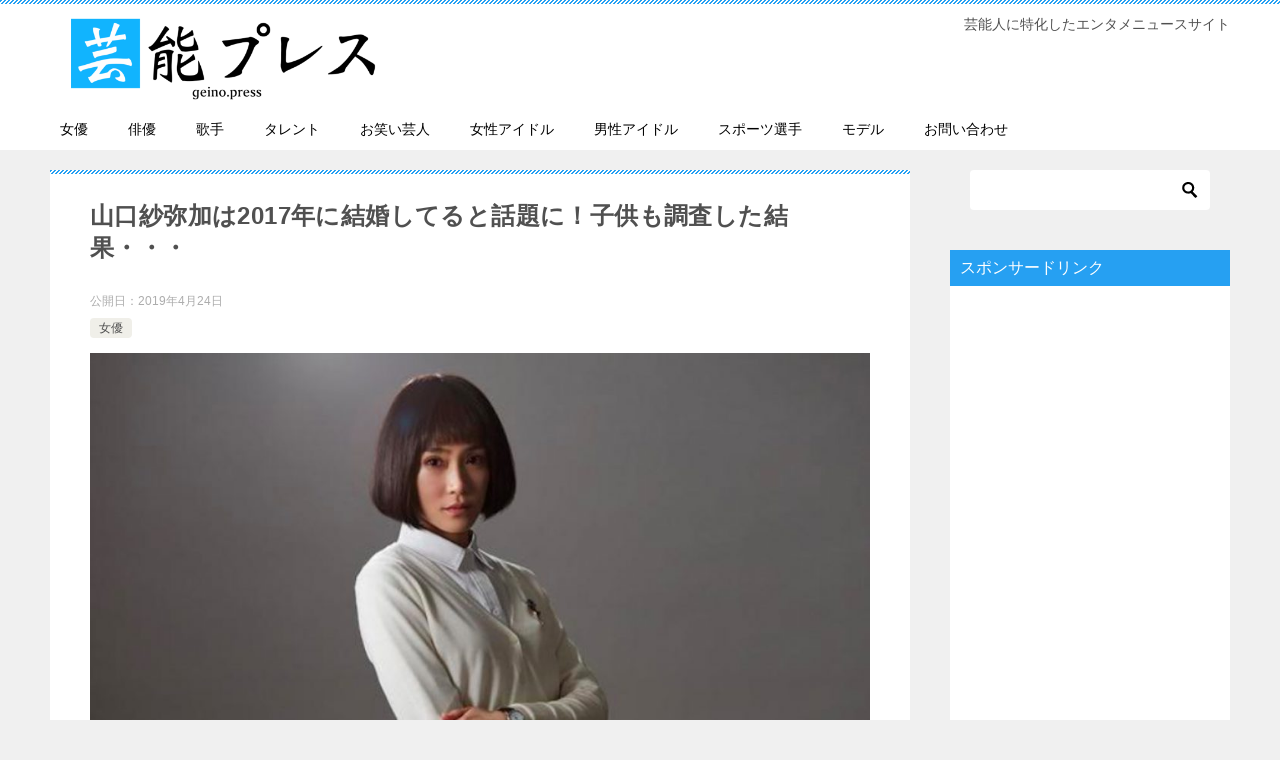

--- FILE ---
content_type: text/html; charset=UTF-8
request_url: https://geino.press/yamaguchisayaka-kekkon-2017/
body_size: 66965
content:
<!doctype html>
<html lang="ja" class="col2">
<head>
	<meta charset="UTF-8">
	<meta name="viewport" content="width=device-width, initial-scale=1">
	<link rel="profile" href="http://gmpg.org/xfn/11">

	<title>山口紗弥加は2017年に結婚してると話題に！子供も調査した結果・・・ ｜ 芸能プレス</title>
<style type="text/css">.color01{color: #ffffff;}.color02{color: #26a0f2;}.color03{color: #b4e5f3;}.color04{color: #dff3f9;}.color05{color: #e8f7fa;}.color06{color: #d1eff0;}.color07{color: #26a0f2;}q{background: #d1eff0;}table:not(.review-table) thead th{border-color: #26a0f2;background-color: #26a0f2;}a:hover,a:active,a:focus{color: #ffffff;}.keni-header_wrap{background-image: linear-gradient(-45deg,#fff 25%,#26a0f2 25%, #26a0f2 50%,#fff 50%, #fff 75%,#26a0f2 75%, #26a0f2);}.keni-header_cont .header-mail .btn_header{color: #ffffff;}.site-title > a span{color: #ffffff;}.keni-breadcrumb-list li a:hover,.keni-breadcrumb-list li a:active,.keni-breadcrumb-list li a:focus{color: #ffffff;}.keni-section h1:not(.title_no-style){background-image: linear-gradient(-45deg,#fff 25%,#26a0f2 25%, #26a0f2 50%,#fff 50%, #fff 75%,#26a0f2 75%, #26a0f2);}.archive_title{background-image: linear-gradient(-45deg,#fff 25%,#26a0f2 25%, #26a0f2 50%,#fff 50%, #fff 75%,#26a0f2 75%, #26a0f2);} h2:not(.title_no-style){background: #26a0f2;}.profile-box-title {background: #26a0f2;}.keni-related-title {background: #26a0f2;}.comments-area h2 {background: #26a0f2;}h3:not(.title_no-style){border-top-color: #26a0f2;border-bottom-color: #26a0f2;color: #ffffff;}h4:not(.title_no-style){border-bottom-color: #26a0f2;color: #ffffff;}h5:not(.title_no-style){color: #ffffff;}.keni-section h1 a:hover,.keni-section h1 a:active,.keni-section h1 a:focus,.keni-section h3 a:hover,.keni-section h3 a:active,.keni-section h3 a:focus,.keni-section h4 a:hover,.keni-section h4 a:active,.keni-section h4 a:focus,.keni-section h5 a:hover,.keni-section h5 a:active,.keni-section h5 a:focus,.keni-section h6 a:hover,.keni-section h6 a:active,.keni-section h6 a:focus{color: #ffffff;}.keni-section .sub-section_title {background: #26a0f2;}.btn_style01{border-color: #ffffff;color: #ffffff;}.btn_style02{border-color: #ffffff;color: #ffffff;}.btn_style03{background: #26a0f2;}.entry-list .entry_title a:hover,.entry-list .entry_title a:active,.entry-list .entry_title a:focus{color: #ffffff;}.ently_read-more .btn{border-color: #ffffff;color: #ffffff;}.profile-box{background-color: #e8f7fa;}.advance-billing-box_next-title{color: #b4e5f3;}.step-chart li:nth-child(2){background-color: #dff3f9;}.step-chart_style01 li:nth-child(2)::after,.step-chart_style02 li:nth-child(2)::after{border-top-color: #dff3f9;}.step-chart li:nth-child(3){background-color: #b4e5f3;}.step-chart_style01 li:nth-child(3)::after,.step-chart_style02 li:nth-child(3)::after{border-top-color: #b4e5f3;}.step-chart li:nth-child(4){background-color: #26a0f2;}.step-chart_style01 li:nth-child(4)::after,.step-chart_style02 li:nth-child(4)::after{border-top-color: #26a0f2;}.toc-area_inner .toc-area_list > li::before{background: #26a0f2;}.toc_title{color: #ffffff;}.list_style02 li::before{background: #26a0f2;}.dl_style02 dt{background: #26a0f2;}.dl_style02 dd{background: #dff3f9;}.accordion-list dt{background: #26a0f2;}.ranking-list .review_desc_title{color: #ffffff;}.review_desc{background-color: #e8f7fa;}.item-box .item-box_title{color: #ffffff;}.item-box02{background-image: linear-gradient(-45deg,#fff 25%,#26a0f2 25%, #26a0f2 50%,#fff 50%, #fff 75%,#26a0f2 75%, #26a0f2);}.item-box02 .item-box_inner{background-color: #e8f7fa;}.item-box02 .item-box_title{background-color: #26a0f2;}.item-box03 .item-box_title{background-color: #26a0f2;}.box_style01{background-image: linear-gradient(-45deg,#fff 25%,#26a0f2 25%, #26a0f2 50%,#fff 50%, #fff 75%,#26a0f2 75%, #26a0f2);}.box_style01 .box_inner{background-color: #e8f7fa;}.box_style03{background: #e8f7fa;}.box_style06{background-color: #e8f7fa;}.cast-box{background-image: linear-gradient(-45deg,#fff 25%,#26a0f2 25%, #26a0f2 50%,#fff 50%, #fff 75%,#26a0f2 75%, #26a0f2);}.cast-box .cast_name,.cast-box_sub .cast_name{color: #ffffff;}.widget .cast-box_sub .cast-box_sub_title{background-image: linear-gradient(-45deg,#26a0f2 25%, #26a0f2 50%,#fff 50%, #fff 75%,#26a0f2 75%, #26a0f2);}.voice_styl02{background-color: #e8f7fa;}.voice_styl03{background-image: linear-gradient(-45deg,#fff 25%,#e8f7fa 25%, #e8f7fa 50%,#fff 50%, #fff 75%,#e8f7fa 75%, #e8f7fa);}.voice-box .voice_title{color: #ffffff;}.chat_style02 .bubble{background-color: #26a0f2;}.chat_style02 .bubble .bubble_in{border-color: #26a0f2;}.related-entry-list.related-entry_title a:hover,.related-entry-list .related-entry_title a:active,.related-entry-list .related-entry_title a:focus{color: #ffffff;}.interval01 span{background-color: #26a0f2;}.interval02 span{background-color: #26a0f2;}.page-nav .current,.page-nav li a:hover,.page-nav li a:active,.page-nav li a:focus{background: #26a0f2;}.page-nav-bf .page-nav_next:hover,.page-nav-bf .page-nav_next:active,.page-nav-bf .page-nav_next:focus,.page-nav-bf .page-nav_prev:hover,.page-nav-bf .page-nav_prev:active,.page-nav-bf .page-nav_prev:focus{color: #ffffff;}.commentary-box .commentary-box_title{color: #26a0f2;}.calendar tfoot td a:hover,.calendar tfoot td a:active,.calendar tfoot td a:focus{color: #ffffff;}.form-mailmaga .form-mailmaga_title{color: #26a0f2;}.form-login .form-login_title{color: #26a0f2;}.form-login-item .form-login_title{color: #26a0f2;}.contact-box{background-image: linear-gradient(-45deg,#fff 25%, #26a0f2 25%, #26a0f2 50%,#fff 50%, #fff 75%,#26a0f2 75%, #26a0f2);}.contact-box_inner{background-color: #e8f7fa;}.contact-box .contact-box-title{background-color: #26a0f2;}.contact-box_tel{color: #ffffff;}.widget_recent_entries .keni-section ul li a:hover,.widget_recent_entries .keni-section ul li a:active,.widget_recent_entries .keni-section ul li a:focus,.widget_archive .keni-section > ul li a:hover,.widget_archive .keni-section > ul li a:active,.widget_archive .keni-section > ul li a:focus,.widget_categories .keni-section > ul li a:hover,.widget_categories .keni-section > ul li a:active,.widget_categories .keni-section > ul li a:focus{color: #ffffff;}.tagcloud a::before{color: #ffffff;}.widget_recent_entries_img .list_widget_recent_entries_img .widget_recent_entries_img_entry_title a:hover,.widget_recent_entries_img .list_widget_recent_entries_img .widget_recent_entries_img_entry_title a:active,.widget_recent_entries_img .list_widget_recent_entries_img .widget_recent_entries_img_entry_title a:focus{color: #ffffff;}.keni-link-card_title a:hover,.keni-link-card_title a:active,.keni-link-card_title a:focus{color: #ffffff;}@media (min-width : 768px){.keni-gnav_inner li a:hover,.keni-gnav_inner li a:active,.keni-gnav_inner li a:focus{border-bottom-color: #26a0f2;}.step-chart_style02 li:nth-child(2)::after{border-left-color: #dff3f9;}.step-chart_style02 li:nth-child(3)::after{border-left-color: #b4e5f3;}.step-chart_style02 li:nth-child(4)::after{border-left-color: #26a0f2;}.col1 .contact-box_tel{color: #ffffff;}.step-chart_style02 li:nth-child(1)::after,.step-chart_style02 li:nth-child(2)::after,.step-chart_style02 li:nth-child(3)::after,.step-chart_style02 li:nth-child(4)::after{border-top-color: transparent;}}@media (min-width : 920px){.contact-box_tel{color: #ffffff;}}</style><link rel='dns-prefetch' href='//s0.wp.com' />
<link rel='dns-prefetch' href='//s.w.org' />
<link rel="alternate" type="application/rss+xml" title="芸能プレス &raquo; フィード" href="https://geino.press/feed/" />
<link rel="alternate" type="application/rss+xml" title="芸能プレス &raquo; コメントフィード" href="https://geino.press/comments/feed/" />
<link rel="alternate" type="application/rss+xml" title="芸能プレス &raquo; 山口紗弥加は2017年に結婚してると話題に！子供も調査した結果・・・ のコメントのフィード" href="https://geino.press/yamaguchisayaka-kekkon-2017/feed/" />
		<script type="text/javascript">
			window._wpemojiSettings = {"baseUrl":"https:\/\/s.w.org\/images\/core\/emoji\/11.2.0\/72x72\/","ext":".png","svgUrl":"https:\/\/s.w.org\/images\/core\/emoji\/11.2.0\/svg\/","svgExt":".svg","source":{"concatemoji":"https:\/\/geino.press\/wp-includes\/js\/wp-emoji-release.min.js?ver=5.1.21"}};
			!function(e,a,t){var n,r,o,i=a.createElement("canvas"),p=i.getContext&&i.getContext("2d");function s(e,t){var a=String.fromCharCode;p.clearRect(0,0,i.width,i.height),p.fillText(a.apply(this,e),0,0);e=i.toDataURL();return p.clearRect(0,0,i.width,i.height),p.fillText(a.apply(this,t),0,0),e===i.toDataURL()}function c(e){var t=a.createElement("script");t.src=e,t.defer=t.type="text/javascript",a.getElementsByTagName("head")[0].appendChild(t)}for(o=Array("flag","emoji"),t.supports={everything:!0,everythingExceptFlag:!0},r=0;r<o.length;r++)t.supports[o[r]]=function(e){if(!p||!p.fillText)return!1;switch(p.textBaseline="top",p.font="600 32px Arial",e){case"flag":return s([55356,56826,55356,56819],[55356,56826,8203,55356,56819])?!1:!s([55356,57332,56128,56423,56128,56418,56128,56421,56128,56430,56128,56423,56128,56447],[55356,57332,8203,56128,56423,8203,56128,56418,8203,56128,56421,8203,56128,56430,8203,56128,56423,8203,56128,56447]);case"emoji":return!s([55358,56760,9792,65039],[55358,56760,8203,9792,65039])}return!1}(o[r]),t.supports.everything=t.supports.everything&&t.supports[o[r]],"flag"!==o[r]&&(t.supports.everythingExceptFlag=t.supports.everythingExceptFlag&&t.supports[o[r]]);t.supports.everythingExceptFlag=t.supports.everythingExceptFlag&&!t.supports.flag,t.DOMReady=!1,t.readyCallback=function(){t.DOMReady=!0},t.supports.everything||(n=function(){t.readyCallback()},a.addEventListener?(a.addEventListener("DOMContentLoaded",n,!1),e.addEventListener("load",n,!1)):(e.attachEvent("onload",n),a.attachEvent("onreadystatechange",function(){"complete"===a.readyState&&t.readyCallback()})),(n=t.source||{}).concatemoji?c(n.concatemoji):n.wpemoji&&n.twemoji&&(c(n.twemoji),c(n.wpemoji)))}(window,document,window._wpemojiSettings);
		</script>
		<style type="text/css">
img.wp-smiley,
img.emoji {
	display: inline !important;
	border: none !important;
	box-shadow: none !important;
	height: 1em !important;
	width: 1em !important;
	margin: 0 .07em !important;
	vertical-align: -0.1em !important;
	background: none !important;
	padding: 0 !important;
}
</style>
	<link rel='stylesheet' id='wp-block-library-css'  href='https://geino.press/wp-includes/css/dist/block-library/style.min.css?ver=5.1.21' type='text/css' media='all' />
<link rel='stylesheet' id='contact-form-7-css'  href='https://geino.press/wp-content/plugins/contact-form-7/includes/css/styles.css?ver=5.0.3' type='text/css' media='all' />
<link rel='stylesheet' id='toc-screen-css'  href='https://geino.press/wp-content/plugins/table-of-contents-plus/screen.min.css?ver=1509' type='text/css' media='all' />
<link rel='stylesheet' id='dashicons-css'  href='https://geino.press/wp-includes/css/dashicons.min.css?ver=5.1.21' type='text/css' media='all' />
<link rel='stylesheet' id='keni-style-css'  href='https://geino.press/wp-content/themes/keni80_wp_standard_all_201902241234/style.css?ver=5.1.21' type='text/css' media='all' />
<link rel='stylesheet' id='keni_base-css'  href='https://geino.press/wp-content/themes/keni80_wp_standard_all_201902241234/base.css?ver=5.1.21' type='text/css' media='all' />
<link rel='stylesheet' id='keni-advanced-css'  href='https://geino.press/wp-content/themes/keni80_wp_standard_all_201902241234/advanced.css?ver=5.1.21' type='text/css' media='all' />
<link rel='stylesheet' id='jetpack-widget-social-icons-styles-css'  href='https://geino.press/wp-content/plugins/jetpack/modules/widgets/social-icons/social-icons.css?ver=20170506' type='text/css' media='all' />
<link rel='stylesheet' id='jetpack_css-css'  href='https://geino.press/wp-content/plugins/jetpack/css/jetpack.css?ver=6.4.6' type='text/css' media='all' />
<link rel="canonical" href="https://geino.press/yamaguchisayaka-kekkon-2017/" />
<link rel='https://api.w.org/' href='https://geino.press/wp-json/' />
<link rel="EditURI" type="application/rsd+xml" title="RSD" href="https://geino.press/xmlrpc.php?rsd" />
<link rel='shortlink' href='https://wp.me/pabZY3-t1' />
<link rel="alternate" type="application/json+oembed" href="https://geino.press/wp-json/oembed/1.0/embed?url=https%3A%2F%2Fgeino.press%2Fyamaguchisayaka-kekkon-2017%2F" />
<link rel="alternate" type="text/xml+oembed" href="https://geino.press/wp-json/oembed/1.0/embed?url=https%3A%2F%2Fgeino.press%2Fyamaguchisayaka-kekkon-2017%2F&#038;format=xml" />

<link rel='dns-prefetch' href='//v0.wordpress.com'/>
<style type='text/css'>img#wpstats{display:none}</style><meta name="description" content="女優の山口紗弥加が、2017年に結婚しているのではないかと噂されています！さらに、彼女の子供についても調査してみた結果・・・">

<!--OGP-->
<meta property="og:type" content="article" />
<meta property="og:url" content="https://geino.press/yamaguchisayaka-kekkon-2017/" />
        <meta property="og:title" content="山口紗弥加は2017年に結婚してると話題に！子供も調査した結果・・・"/>
        <meta property="og:description" content="女優の山口紗弥加が、2017年に結婚しているのではないかと噂されています！さらに、彼女の子供についても調査してみた結果・・・">
        <meta property="og:site_name" content="芸能プレス">
        <meta property="og:image" content="https://geino.press/wp-content/uploads/2019/04/sayaka.jpg">
        <meta property="og:locale" content="ja_JP">
		        <!--OGP-->
		
<!-- Jetpack Open Graph Tags -->
<meta property="og:type" content="article" />
<meta property="og:title" content="山口紗弥加は2017年に結婚してると話題に！子供も調査した結果・・・" />
<meta property="og:url" content="https://geino.press/yamaguchisayaka-kekkon-2017/" />
<meta property="og:description" content="女優の山口紗弥加が、2017年に結婚しているのではないかと噂されています！さらに、彼女の子供についても調査してみた結果・・・" />
<meta property="article:published_time" content="2019-04-24T01:35:23+00:00" />
<meta property="article:modified_time" content="2019-04-24T01:35:23+00:00" />
<meta property="og:site_name" content="芸能プレス" />
<meta property="og:image" content="https://geino.press/wp-content/uploads/2019/04/sayaka.jpg" />
<meta property="og:image:width" content="1200" />
<meta property="og:image:height" content="683" />
<meta property="og:locale" content="ja_JP" />
<meta name="twitter:text:title" content="山口紗弥加は2017年に結婚してると話題に！子供も調査した結果・・・" />
<meta name="twitter:image" content="https://geino.press/wp-content/uploads/2019/04/sayaka.jpg?w=640" />
<meta name="twitter:card" content="summary_large_image" />

<!-- End Jetpack Open Graph Tags -->
<link rel="icon" href="https://geino.press/wp-content/uploads/2018/08/cropped-geiicon-32x32.png" sizes="32x32" />
<link rel="icon" href="https://geino.press/wp-content/uploads/2018/08/cropped-geiicon-192x192.png" sizes="192x192" />
<link rel="apple-touch-icon-precomposed" href="https://geino.press/wp-content/uploads/2018/08/cropped-geiicon-180x180.png" />
<meta name="msapplication-TileImage" content="https://geino.press/wp-content/uploads/2018/08/cropped-geiicon-270x270.png" />
<meta name="google-site-verification" content="LS4PuGDhZTV55_E41dt5LJBPwJapccxFXPgGLMOAabM" />



<!-- Global site tag (gtag.js) - Google Analytics -->
<script async src="https://www.googletagmanager.com/gtag/js?id=UA-56998847-44"></script>
<script>
  window.dataLayer = window.dataLayer || [];
  function gtag(){dataLayer.push(arguments);}
  gtag('js', new Date());

  gtag('config', 'UA-56998847-44');
</script></head>

<body class="post-template-default single single-post postid-1799 single-format-standard wp-custom-logo"><!--ページの属性-->

<div id="top" class="keni-container">

<!--▼▼ ヘッダー ▼▼-->
<div class="keni-header_wrap">
	<div class="keni-header_outer">
		
		<header class="keni-header keni-header_col1">
			<div class="keni-header_inner">

							<p class="site-title"><a href="https://geino.press/" rel="home"><img src="https://geino.press/wp-content/uploads/2019/02/geinopresslogo.png" alt="芸能プレス"></a></p>
			
			<div class="keni-header_cont">
			<p class="site-description">芸能人に特化したエンタメニュースサイト</p>			</div>

			</div><!--keni-header_inner-->
		</header><!--keni-header-->	</div><!--keni-header_outer-->
</div><!--keni-header_wrap-->
<!--▲▲ ヘッダー ▲▲-->

<div id="click-space"></div>

<!--▼▼ グローバルナビ ▼▼-->
<div class="keni-gnav_wrap">
	<div class="keni-gnav_outer">
		<nav class="keni-gnav">
			<div class="keni-gnav_inner">

				<ul id="menu" class="keni-gnav_cont">
				<li id="menu-item-942" class="menu-item menu-item-type-taxonomy menu-item-object-category current-post-ancestor current-menu-parent current-post-parent menu-item-942"><a href="https://geino.press/category/zyoyuu/">女優</a></li>
<li id="menu-item-943" class="menu-item menu-item-type-taxonomy menu-item-object-category menu-item-943"><a href="https://geino.press/category/haiyuu/">俳優</a></li>
<li id="menu-item-944" class="menu-item menu-item-type-taxonomy menu-item-object-category menu-item-944"><a href="https://geino.press/category/kasyu/">歌手</a></li>
<li id="menu-item-945" class="menu-item menu-item-type-taxonomy menu-item-object-category menu-item-945"><a href="https://geino.press/category/talent/">タレント</a></li>
<li id="menu-item-946" class="menu-item menu-item-type-taxonomy menu-item-object-category menu-item-946"><a href="https://geino.press/category/%e3%81%8a%e7%ac%91%e3%81%84%e8%8a%b8%e4%ba%ba/">お笑い芸人</a></li>
<li id="menu-item-947" class="menu-item menu-item-type-taxonomy menu-item-object-category menu-item-947"><a href="https://geino.press/category/zyosei-idol/">女性アイドル</a></li>
<li id="menu-item-949" class="menu-item menu-item-type-taxonomy menu-item-object-category menu-item-949"><a href="https://geino.press/category/dansei-idol/">男性アイドル</a></li>
<li id="menu-item-948" class="menu-item menu-item-type-taxonomy menu-item-object-category menu-item-948"><a href="https://geino.press/category/%e3%82%b9%e3%83%9d%e3%83%bc%e3%83%84%e9%81%b8%e6%89%8b/">スポーツ選手</a></li>
<li id="menu-item-950" class="menu-item menu-item-type-taxonomy menu-item-object-category menu-item-950"><a href="https://geino.press/category/model/">モデル</a></li>
<li id="menu-item-1635" class="menu-item menu-item-type-post_type menu-item-object-page menu-item-1635"><a href="https://geino.press/contact/">お問い合わせ</a></li>
				<li class="menu-search"><div class="search-box">
	<form role="search" method="get" id="searchform" class="searchform" action="https://geino.press/">
		<input type="text" value="" name="s"><button class="btn-search"><img src="https://geino.press/wp-content/themes/keni80_wp_standard_all_201902241234/images/icon/search_black.svg" width="18" height="18"></button>
	</form>
</div></li>
				</ul>
			</div>
			<div class="keni-gnav_btn_wrap">
				<div class="keni-gnav_btn"><span class="keni-gnav_btn_icon-open"></span></div>
			</div>
		</nav>
	</div>
</div>



<div class="keni-main_wrap">
	<div class="keni-main_outer">

		<!--▼▼ メインコンテンツ ▼▼-->
		<main id="main" class="keni-main">
			<div class="keni-main_inner">

				<aside class="free-area free-area_before-title">
									</aside><!-- #secondary -->

		<article class="post-1799 post type-post status-publish format-standard has-post-thumbnail category-zyoyuu tag-656 tag-179 tag-655 tag-305 keni-section" itemscope itemtype="http://schema.org/Article">
<meta itemscope itemprop="mainEntityOfPage"  itemType="https://schema.org/WebPage" itemid="https://geino.press/yamaguchisayaka-kekkon-2017/" />

<div class="keni-section_wrap article_wrap">
	<div class="keni-section">

		<header class="article-header">
			<h1 class="entry_title" itemprop="headline">山口紗弥加は2017年に結婚してると話題に！子供も調査した結果・・・</h1>
				<div class="entry_status">
		<ul class="entry_date">
				<li class="entry_date_item">公開日：<time itemprop="datePublished" datetime="2019年4月24日">2019年4月24日</time></li>	</ul>
		<ul class="entry_category">
		<li class="entry_category_item zyoyuu"><a href="https://geino.press/category/zyoyuu/">女優</a></li>	</ul>
</div>							<div class="article-visual" itemprop="image" itemscope itemtype="https://schema.org/ImageObject">
				<img src="https://geino.press/wp-content/uploads/2019/04/sayaka-1024x583.jpg" alt="山口紗弥加は2017年に結婚してると話題に！子供も調査した結果・・・" />
				<meta itemprop="url" content="https://geino.press/wp-content/uploads/2019/04/sayaka-1024x583.jpg">
				<meta itemprop="width" content="1024">
				<meta itemprop="height" content="583">
			</div>
			
			
						<aside class="sns-btn_wrap">
    <div class="sns-btn_tw" data-url="https://geino.press/yamaguchisayaka-kekkon-2017/" data-title="山口紗弥加は2017年に結婚してると話題に！子供も調査した結果・・・"></div>
    <div class="sns-btn_fb" data-url="https://geino.press/yamaguchisayaka-kekkon-2017/" data-title="山口紗弥加は2017年に結婚してると話題に！子供も調査した結果・・・"></div>
    <div class="sns-btn_hatena" data-url="https://geino.press/yamaguchisayaka-kekkon-2017/" data-title="山口紗弥加は2017年に結婚してると話題に！子供も調査した結果・・・"></div>
    <div class="sns-btn_gplus" data-url="https://geino.press/yamaguchisayaka-kekkon-2017/" data-title="山口紗弥加は2017年に結婚してると話題に！子供も調査した結果・・・"></div>
</aside>						
			
			<script async src="https://pagead2.googlesyndication.com/pagead/js/adsbygoogle.js"></script>
<!-- geipreres2 -->
<ins class="adsbygoogle"
     style="display:block"
     data-ad-client="ca-pub-7510683172781493"
     data-ad-slot="6573551635"
     data-ad-format="auto"
     data-full-width-responsive="true"></ins>
<script>
     (adsbygoogle = window.adsbygoogle || []).push({});
</script>
			
			
		</header><!-- .article-header -->

		<div class="article-body" itemprop="articleBody">
		
			
			<p><div class="box_style box_style_blue"><div class="box_inner"><div class="box_style_title"><span class="box_style_title_inner">結論</span></div><p>山口紗弥加さんが多数のドラマに出て注目されるようになり、結婚について調べる人が多かったようですが、結婚は今の所しておらず、そのために子供もいないと考えて良いでしょう。</p></div></div><br />
皆さん、女優として活動している山口紗弥加さんはご存知ですか？</p>
<p>一時は芸能界での方向性に悩んでいたこともあったのですが、今では人気女優として活動している人です。</p>
<p>今回は、そんな彼女の<strong><span style="color: #0000ff;">結婚や子供に関する噂</span></strong>ついてご紹介します。</p>
<h2>プロフィール</h2>
<p>【生年月日】1980年2月14日(39歳)<br />
【出身】福岡県<br />
【職業】女優<br />
【所属事務所】FLaMme</p>
<p><iframe width="560" height="315" src="https://www.youtube.com/embed/CdvW8IMFlA4" frameborder="0" allow="accelerometer; autoplay; encrypted-media; gyroscope; picture-in-picture" allowfullscreen="allowfullscreen"></iframe></p>
<p>11歳のときに見ていたテレビドラマ、『東京ラブストーリー』に出演していた鈴木保奈美さんに憧れて女優を目指すようになりました。</p>
<p>そして3年後、<strong><span style="color: #ff0000;">日清「どん兵衛」のテレビCM</span></strong>に出演したり、フジテレビ系テレビドラマ<strong><span style="color: #ff0000;">『若者のすべて』</span></strong>でドラマデビューを果たしたりなどしました。</p>
<p>その後はバラエティ番組などにも出演し、1998年には歌手デビューも果たしています。一時は自身の活動の関方向性に悩み、体調を崩している時期もあったそうです。</p>
<p>しかし、現在は1年で数本のテレビドラマに出演。</p>
<p>映画にも出演するなど、日々多忙な生活を送られています。</p>
<p>2019年はすでに5本のドラマ出演と1本の映画出演が決まっているほど、世間からの注目度が上がっていることがわかりますね。</p>
<h2>2017年に結婚？</h2>
<p>バリバリ仕事をこなすキャリアウーマンの役を演じることが多い彼女ですが、ネット上では<strong><span style="color: #ff0000;">2017年に結婚したという噂</span></strong>が出回っています。</p>
<p>彼女のように注目される女優であれば、結婚についてメディアを通じて報告しそうですが、実際はどうなのでしょうか？</p>
<p>彼女が結婚していることを前提に話を進めると、誰が旦那さんなのか気になるところですよね。</p>
<p>過去にスクープされたことのある相手が、旦那さんだったりするのでしょうか？</p>
<p>過去には2001年に、<strong><span style="color: #ff0000;">KinKi Kidsの堂本剛さんと朝帰り</span></strong>をしているところをスクープされたことがあります。</p>
<p>しかし結局、実際に2人が<strong><span style="color: #0000ff;">交際している事実は明かされず</span></strong>に終わりました。</p>
<p>実は、この2人は<strong><span style="color: #ff0000;">堀越学園時代からの同級生</span></strong>ということもあって、両者が芸能界で活動していることを考えると<strong><span style="color: #0000ff;">仲の良い友人</span></strong>だと考えられます。</p>
<p>そのため、2人が交際していたことはもちろん。夫婦関係であるということはほぼ100%ありえないでしょう。</p>
<p>そもそも、山口紗弥加さんほどの有名人が本人の口から結婚について明かしていないのに、ネット上で彼女の結婚について出回るというのも不自然な話です。</p>
<p>この噂の真相は、どうやら<strong><span style="color: #ff0000;">デマ情報</span></strong>だったようです。</p>
<p>ですがそうなると、なぜそのようなデマが流れるようになったのでしょうか？</p>
<p>これは彼女の年齢と美しい容姿から、「結婚していてもおかしくない！」という意味で、結婚の噂話が2017年頃からたくさん出回ったそうです。</p>
<p>特に2017年頃は、彼女がテレビドラマや映画に数多く出演していたこともあって、たくさんの人に注目されている時期でした。</p>
<p>彼女の美しい姿を目の当たりにして、<strong><span style="color: #0000ff;">ネットで結婚の有無について調べる人が多かったのかもしれませんね。</span></strong></p>
<p>過去にスクープされたのも、堀越学園時代の同級生だった堂本さんです。</p>
<p>その後は交際関係を匂わすスキャンダルが報じられることはなく、彼女の恋愛に関してはその多くが謎に包まれています。</p>
<p>彼女の結婚や交際情報については、今後も注目したいところですね。</p>
<h2>子供は！？</h2>
<p>ネット上では彼女の結婚の話だけではなく、子供に関する噂も出回っていました。</p>
<p>しかし前述でも紹介した通り、<strong><span style="color: #ff0000;">結婚していないとなると彼女に子供が存在する可能性は限りなく低い</span></strong>でしょう。</p>
<p>ネット上では、彼女の結婚話がたくさん出回っていたので、それと並行して子供についても多くの人々が調べた影響で噂が出回るようになったようです。</p>
<p>確かに、彼女のように美しい人であれば、結婚していても不思議ではありません。</p>
<p>ちなみに彼女は、先ほどご紹介した堂本剛さんとのスクープが報じられて以降、<strong><span style="color: #0000ff;">男性とのスキャンダルはほぼ出ていません。</span></strong></p>
<p>このことから、<strong><span style="color: #ff0000;">「堂本さんのことを引きずっている」「まだ堂本さんと交際している？」</span></strong>といった声も上がっています。</p>
<p>堂本さん側の恋愛事情について調べてみると、様々な噂こそ流れているものの、実際にスキャンダルが報じられたのは<strong><span style="color: #0000ff;">2001年の山口さんとの朝帰りスクープだけ</span></strong>です。</p>
<p>それ以降は特に目立ったスキャンダルもないようです。</p>
<p>となると、実は現在も<strong><span style="color: #ff0000;">パパラッチにバレないように交際している可能性</span></strong>はあるかもしれませんね。</p>
<blockquote class="twitter-tweet" data-lang="ja">
<p lang="ja" dir="ltr">『ラジエーションハウス』第2話いかがでしたでしょうか？</p>
<p>来週はたまきがメインの回になります！</p>
<p>是非、ご期待下さい！！<a href="https://twitter.com/hashtag/%E5%B1%B1%E5%8F%A3%E7%B4%97%E5%BC%A5%E5%8A%A0?src=hash&amp;ref_src=twsrc%5Etfw">#山口紗弥加</a> <a href="https://twitter.com/hashtag/%E3%83%A9%E3%82%B8%E3%82%A8%E3%83%BC%E3%82%B7%E3%83%A7%E3%83%B3%E3%83%8F%E3%82%A6%E3%82%B9?src=hash&amp;ref_src=twsrc%5Etfw">#ラジエーションハウス</a> <a href="https://twitter.com/hashtag/%E3%83%A9%E3%82%B8%E3%83%8F?src=hash&amp;ref_src=twsrc%5Etfw">#ラジハ</a> <a href="https://twitter.com/hashtag/%E6%9C%889?src=hash&amp;ref_src=twsrc%5Etfw">#月9</a> <a href="https://twitter.com/hashtag/%E3%83%95%E3%82%B8%E3%83%86%E3%83%AC%E3%83%93?src=hash&amp;ref_src=twsrc%5Etfw">#フジテレビ</a> <a href="https://twitter.com/hashtag/%E5%B1%B1%E5%8F%A3%E7%B4%97%E5%BC%A5%E5%8A%A0%E7%9B%97%E6%92%AE%E6%97%A5%E8%A8%98?src=hash&amp;ref_src=twsrc%5Etfw">#山口紗弥加盗撮日記</a> <a href="https://t.co/RQs7AJ1eyA">pic.twitter.com/RQs7AJ1eyA</a></p>
<p>&mdash; 山口紗弥加 staff (@sayaka_flamme) <a href="https://twitter.com/sayaka_flamme/status/1118149393041903617?ref_src=twsrc%5Etfw">2019年4月16日</a></p></blockquote>
<p><script async src="https://platform.twitter.com/widgets.js" charset="utf-8"></script></p>
<p>どちらにしても、今後発表されるであろう彼女の結婚情報や交際情報について注目したいところです。</p>
<p>もちろん、そのときには子供の情報や妊娠について本人の口から明かされるでしょう。</p>
<p>日々お忙しくされていると思いますが、今後も彼女が女優として活躍する姿を応援していきたいと思います。</p>


		</div><!-- .article-body -->
		
		
		<script async src="//pagead2.googlesyndication.com/pagead/js/adsbygoogle.js"></script>
<ins class="adsbygoogle"
     style="display:block"
     data-ad-format="autorelaxed"
     data-ad-client="ca-pub-7510683172781493"
     data-ad-slot="2488252148"></ins>
<script>
     (adsbygoogle = window.adsbygoogle || []).push({});
</script>

		
		
		<ins id="zucks-widget-parent_cfdcb11143"></ins>
<script type="text/javascript">
  (window.gZgokZoeQueue = (window.gZgokZoeQueue || [])).push({ frameId: "_cfdcb11143" });
  (window.gZgokZoeWidgetQueue = (window.gZgokZoeWidgetQueue || [])).push({frameId: "_cfdcb11143", parent: "#zucks-widget-parent_cfdcb11143" });
</script>
<script src="https://j.zoe.zucks.net/zoe.min.js" defer></script>
		
	<ins id="zucks-widget-parent_29eaa25159"></ins>
<script type="text/javascript">
  (window.gZgokZoeWidgetQueue = (window.gZgokZoeWidgetQueue || [])).push({frameId: "_29eaa25159", parent: "#zucks-widget-parent_29eaa25159" });
</script>
<script src="https://j.zoe.zucks.net/zoe.min.js" defer></script>	
		
		
		
	        <div class="post-tag">
			<dl>
				<dt>タグ</dt>
				<dd>
					<ul>
								            <li >
			                <a href="https://geino.press/tag/2017/"  rel="tag">2017</a>
			            </li>
									            <li >
			                <a href="https://geino.press/tag/%e5%ad%90%e4%be%9b/"  rel="tag">子供</a>
			            </li>
									            <li >
			                <a href="https://geino.press/tag/%e5%b1%b1%e5%8f%a3%e7%b4%97%e5%bc%a5%e5%8a%a0/"  rel="tag">山口紗弥加</a>
			            </li>
									            <li >
			                <a href="https://geino.press/tag/%e7%b5%90%e5%a9%9a/"  rel="tag">結婚</a>
			            </li>
						        			</ul>
				</dd>
			</dl>
		</div>
	    </div><!-- .keni-section -->
</div><!-- .keni-section_wrap -->


<div class="behind-article-area">

<div class="keni-section_wrap keni-section_wrap_style02">
	<div class="keni-section">
<aside class="sns-btn_wrap">
    <div class="sns-btn_tw" data-url="https://geino.press/yamaguchisayaka-kekkon-2017/" data-title="山口紗弥加は2017年に結婚してると話題に！子供も調査した結果・・・"></div>
    <div class="sns-btn_fb" data-url="https://geino.press/yamaguchisayaka-kekkon-2017/" data-title="山口紗弥加は2017年に結婚してると話題に！子供も調査した結果・・・"></div>
    <div class="sns-btn_hatena" data-url="https://geino.press/yamaguchisayaka-kekkon-2017/" data-title="山口紗弥加は2017年に結婚してると話題に！子供も調査した結果・・・"></div>
    <div class="sns-btn_gplus" data-url="https://geino.press/yamaguchisayaka-kekkon-2017/" data-title="山口紗弥加は2017年に結婚してると話題に！子供も調査した結果・・・"></div>
</aside>

		<div class="keni-related-area keni-section_wrap keni-section_wrap_style02">
			<section class="keni-section">

			<h2 class="keni-related-title">関連記事</h2>

			<ul class="related-entry-list related-entry-list_style01">
			<li class="related-entry-list_item"><figure class="related-entry_thumb"><a href="https://geino.press/arakiyuuko-koufukunokagaku-hitei/" title="新木優子が幸福の科学の信者であることを否定？両親がヤバい！？"><img src="https://geino.press/wp-content/uploads/2019/02/araki.jpg" class="relation-image" width="150"></a></figure><p class="related-entry_title"><a href="https://geino.press/arakiyuuko-koufukunokagaku-hitei/" title="新木優子が幸福の科学の信者であることを否定？両親がヤバい！？">新木優子が幸福の科学の信者であることを否定？両親がヤバい！？</a></p></li><li class="related-entry-list_item"><figure class="related-entry_thumb"><a href="https://geino.press/seinonana-ikutatouma-itsukara/" title="清野菜名と生田斗真はいつから交際していた！？結婚を発表！"><img src="https://geino.press/wp-content/uploads/2020/06/seino.jpg" class="relation-image" width="150"></a></figure><p class="related-entry_title"><a href="https://geino.press/seinonana-ikutatouma-itsukara/" title="清野菜名と生田斗真はいつから交際していた！？結婚を発表！">清野菜名と生田斗真はいつから交際していた！？結婚を発表！</a></p></li><li class="related-entry-list_item"><figure class="related-entry_thumb"><a href="https://geino.press/yoshine-kyouko-episode/" title="芳根京子のギランバレー症候群との闘いエピソード！難病を乗り越え、朝ドラ女優になるまでの軌跡・・・"><img src="https://geino.press/wp-content/uploads/2021/10/yosine.jpg" class="relation-image" width="150"></a></figure><p class="related-entry_title"><a href="https://geino.press/yoshine-kyouko-episode/" title="芳根京子のギランバレー症候群との闘いエピソード！難病を乗り越え、朝ドラ女優になるまでの軌跡・・・">芳根京子のギランバレー症候群との闘いエピソード！難病を乗り越え、朝ドラ女優になるまでの軌跡・・・</a></p></li><li class="related-entry-list_item"><figure class="related-entry_thumb"><a href="https://geino.press/hondatsubasa-game-episode/" title="本田翼、ゲーム好きガチっぷりが分かる変態的エピソード！彼氏はついていけるのか…？"><img src="https://geino.press/wp-content/uploads/2021/07/bassa.jpeg" class="relation-image" width="150"></a></figure><p class="related-entry_title"><a href="https://geino.press/hondatsubasa-game-episode/" title="本田翼、ゲーム好きガチっぷりが分かる変態的エピソード！彼氏はついていけるのか…？">本田翼、ゲーム好きガチっぷりが分かる変態的エピソード！彼氏はついていけるのか…？</a></p></li><li class="related-entry-list_item"><figure class="related-entry_thumb"><a href="https://geino.press/takanashirin-makino-kekkon/" title="高梨臨と結婚相手の槙野智章がチュー！？結婚式の予定は・・・"><img src="https://geino.press/wp-content/uploads/2018/10/takanasi.jpg" class="relation-image" width="150"></a></figure><p class="related-entry_title"><a href="https://geino.press/takanashirin-makino-kekkon/" title="高梨臨と結婚相手の槙野智章がチュー！？結婚式の予定は・・・">高梨臨と結婚相手の槙野智章がチュー！？結婚式の予定は・・・</a></p></li><li class="related-entry-list_item"><figure class="related-entry_thumb"><a href="https://geino.press/nounenrena-kieta-riyuu/" title="能年玲奈が消えた理由がヤバすぎる！事務所レプロとの確執の真相がこちら・・・"><img src="https://geino.press/wp-content/uploads/2023/01/non.jpg" class="relation-image" width="150"></a></figure><p class="related-entry_title"><a href="https://geino.press/nounenrena-kieta-riyuu/" title="能年玲奈が消えた理由がヤバすぎる！事務所レプロとの確執の真相がこちら・・・">能年玲奈が消えた理由がヤバすぎる！事務所レプロとの確執の真相がこちら・・・</a></p></li>
			</ul>


			</section><!--keni-section-->
		</div>		
	<nav class="navigation post-navigation" role="navigation">
		<h2 class="screen-reader-text">投稿ナビゲーション</h2>
		<div class="nav-links"><div class="nav-previous"><a href="https://geino.press/horichiemi-byouin-doko/">堀ちえみが通う病院がどこなのかを調査！誤診疑惑も浮上・・・</a></div><div class="nav-next"><a href="https://geino.press/ootakeshinobu-musuko-nichika/">大竹しのぶの息子、二千翔の職業と本当の父親がこちら・・・</a></div></div>
	</nav>
	</div>
</div>
</div><!-- .behind-article-area -->

</article><!-- #post-## -->



<div class="keni-section_wrap keni-section_wrap_style02">
	<section id="comments" class="comments-area keni-section">


	<div id="respond" class="comment-respond">
		<h2 id="reply-title" class="comment-reply-title">コメントを残す <small><a rel="nofollow" id="cancel-comment-reply-link" href="/yamaguchisayaka-kekkon-2017/#respond" style="display:none;">コメントをキャンセル</a></small></h2>			<form action="https://geino.press/wp-comments-post.php" method="post" id="commentform" class="comment-form" novalidate>
				<div class="comment-form-author"><p class="comment-form_item_title"><label for="author"><small>名前</small></label></p><p class="comment-form_item_input"><input id="author" class="w60" name="author" type="text" value="" size="30"  /></p></div>
<div class="comment-form-email comment-form-mail"><p class="comment-form_item_title"><label for="email"><small>メール（公開されません）</small></label></p><p class="comment-form_item_input"><input id="email" class="w60" name="email" type="email" value="" size="30"  /></p></div>
<div class="comment-form-url"><p class="comment-form_item_title"><label for="url"><small>サイト</small></label></p><p class="comment-form_item_input"><input id="url" class="w60" name="url" type="url" value="" size="30" /></p></div>
<p class="comment-form-comment comment-form_item_title"><label for="comment"><small>コメント</small></label></p><p class="comment-form_item_textarea"><textarea id="comment" name="comment" class="w100" cols="45" rows="8" maxlength="65525" aria-required="true" required="required"></textarea></p><div class="form-submit al-c m20-t"><p><input name="submit" type="submit" id="submit" class="submit btn btn-form01 dir-arw_r btn_style03" value="コメントを送信" /> <input type='hidden' name='comment_post_ID' value='1799' id='comment_post_ID' />
<input type='hidden' name='comment_parent' id='comment_parent' value='0' />
</p></div>			</form>
			</div><!-- #respond -->
		
</section>
</div>
				<aside class="free-area free-area_after-cont">
									</aside><!-- #secondary -->

			</div><!-- .keni-main_inner -->
		</main><!-- .keni-main -->


<aside id="secondary" class="keni-sub">
	<div id="search-2" class="keni-section_wrap widget widget_search"><section class="keni-section"><div class="search-box">
	<form role="search" method="get" id="searchform" class="searchform" action="https://geino.press/">
		<input type="text" value="" name="s"><button class="btn-search"><img src="https://geino.press/wp-content/themes/keni80_wp_standard_all_201902241234/images/icon/search_black.svg" width="18" height="18"></button>
	</form>
</div></section></div><div id="text-2" class="keni-section_wrap widget widget_text"><section class="keni-section"><h3 class="sub-section_title">スポンサードリンク</h3>			<div class="textwidget"><p><script async src="//pagead2.googlesyndication.com/pagead/js/adsbygoogle.js"></script><br />
<!-- geinorec1 --><br />
<ins class="adsbygoogle"
     style="display:block"
     data-ad-client="ca-pub-7510683172781493"
     data-ad-slot="9760846000"
     data-ad-format="auto"
     data-full-width-responsive="true"></ins><br />
<script>
(adsbygoogle = window.adsbygoogle || []).push({});
</script></p>
</div>
		</section></div><div id="archives-2" class="keni-section_wrap widget widget_archive"><section class="keni-section"><h3 class="sub-section_title">アーカイブ</h3>		<ul>
				<li><a href='https://geino.press/2023/07/'>2023年7月</a></li>
	<li><a href='https://geino.press/2023/06/'>2023年6月</a></li>
	<li><a href='https://geino.press/2023/05/'>2023年5月</a></li>
	<li><a href='https://geino.press/2023/04/'>2023年4月</a></li>
	<li><a href='https://geino.press/2023/03/'>2023年3月</a></li>
	<li><a href='https://geino.press/2023/02/'>2023年2月</a></li>
	<li><a href='https://geino.press/2023/01/'>2023年1月</a></li>
	<li><a href='https://geino.press/2022/12/'>2022年12月</a></li>
	<li><a href='https://geino.press/2022/11/'>2022年11月</a></li>
	<li><a href='https://geino.press/2022/10/'>2022年10月</a></li>
	<li><a href='https://geino.press/2022/09/'>2022年9月</a></li>
	<li><a href='https://geino.press/2022/08/'>2022年8月</a></li>
	<li><a href='https://geino.press/2022/07/'>2022年7月</a></li>
	<li><a href='https://geino.press/2022/06/'>2022年6月</a></li>
	<li><a href='https://geino.press/2022/05/'>2022年5月</a></li>
	<li><a href='https://geino.press/2022/04/'>2022年4月</a></li>
	<li><a href='https://geino.press/2021/11/'>2021年11月</a></li>
	<li><a href='https://geino.press/2021/10/'>2021年10月</a></li>
	<li><a href='https://geino.press/2021/09/'>2021年9月</a></li>
	<li><a href='https://geino.press/2021/08/'>2021年8月</a></li>
	<li><a href='https://geino.press/2021/07/'>2021年7月</a></li>
	<li><a href='https://geino.press/2021/06/'>2021年6月</a></li>
	<li><a href='https://geino.press/2020/06/'>2020年6月</a></li>
	<li><a href='https://geino.press/2020/05/'>2020年5月</a></li>
	<li><a href='https://geino.press/2020/04/'>2020年4月</a></li>
	<li><a href='https://geino.press/2020/03/'>2020年3月</a></li>
	<li><a href='https://geino.press/2020/02/'>2020年2月</a></li>
	<li><a href='https://geino.press/2020/01/'>2020年1月</a></li>
	<li><a href='https://geino.press/2019/12/'>2019年12月</a></li>
	<li><a href='https://geino.press/2019/11/'>2019年11月</a></li>
	<li><a href='https://geino.press/2019/10/'>2019年10月</a></li>
	<li><a href='https://geino.press/2019/09/'>2019年9月</a></li>
	<li><a href='https://geino.press/2019/08/'>2019年8月</a></li>
	<li><a href='https://geino.press/2019/07/'>2019年7月</a></li>
	<li><a href='https://geino.press/2019/06/'>2019年6月</a></li>
	<li><a href='https://geino.press/2019/05/'>2019年5月</a></li>
	<li><a href='https://geino.press/2019/04/'>2019年4月</a></li>
	<li><a href='https://geino.press/2019/03/'>2019年3月</a></li>
	<li><a href='https://geino.press/2019/02/'>2019年2月</a></li>
	<li><a href='https://geino.press/2019/01/'>2019年1月</a></li>
	<li><a href='https://geino.press/2018/12/'>2018年12月</a></li>
	<li><a href='https://geino.press/2018/11/'>2018年11月</a></li>
	<li><a href='https://geino.press/2018/10/'>2018年10月</a></li>
	<li><a href='https://geino.press/2018/09/'>2018年9月</a></li>
		</ul>
			</section></div><div id="categories-2" class="keni-section_wrap widget widget_categories"><section class="keni-section"><h3 class="sub-section_title">カテゴリー</h3>		<ul>
				<li class="cat-item cat-item-484"><a href="https://geino.press/category/%e3%82%a2%e3%83%8a%e3%82%a6%e3%83%b3%e3%82%b5%e3%83%bc/" >アナウンサー</a>
</li>
	<li class="cat-item cat-item-191"><a href="https://geino.press/category/%e3%81%8a%e7%ac%91%e3%81%84%e8%8a%b8%e4%ba%ba/" >お笑い芸人</a>
</li>
	<li class="cat-item cat-item-206"><a href="https://geino.press/category/%e3%82%b9%e3%83%9d%e3%83%bc%e3%83%84%e9%81%b8%e6%89%8b/" >スポーツ選手</a>
</li>
	<li class="cat-item cat-item-2075"><a href="https://geino.press/category/%e3%82%bb%e3%82%af%e3%82%b7%e3%83%bc%e7%94%b7%e5%84%aa/" >セクシー男優</a>
</li>
	<li class="cat-item cat-item-887"><a href="https://geino.press/category/%e3%81%9d%e3%81%ae%e4%bb%96/" >その他</a>
</li>
	<li class="cat-item cat-item-185"><a href="https://geino.press/category/talent/" >タレント</a>
</li>
	<li class="cat-item cat-item-1643"><a href="https://geino.press/category/%e3%83%80%e3%83%b3%e3%82%b5%e3%83%bc/" >ダンサー</a>
</li>
	<li class="cat-item cat-item-433"><a href="https://geino.press/category/%e3%83%8f%e3%83%aa%e3%82%a6%e3%83%83%e3%83%89%e4%bf%b3%e5%84%aa/" >ハリウッド俳優</a>
</li>
	<li class="cat-item cat-item-2076"><a href="https://geino.press/category/%e3%83%96%e3%83%ad%e3%82%ac%e3%83%bc/" >ブロガー</a>
</li>
	<li class="cat-item cat-item-197"><a href="https://geino.press/category/model/" >モデル</a>
</li>
	<li class="cat-item cat-item-1532"><a href="https://geino.press/category/youtuber/" >ユーチューバー</a>
</li>
	<li class="cat-item cat-item-800"><a href="https://geino.press/category/%e3%82%86%e3%82%8b%e3%82%ad%e3%83%a3%e3%83%a9/" >ゆるキャラ</a>
</li>
	<li class="cat-item cat-item-126"><a href="https://geino.press/category/haiyuu/" >俳優</a>
</li>
	<li class="cat-item cat-item-785"><a href="https://geino.press/category/%e5%a3%b0%e5%84%aa/" >声優</a>
</li>
	<li class="cat-item cat-item-121"><a href="https://geino.press/category/zyoyuu/" >女優</a>
</li>
	<li class="cat-item cat-item-150"><a href="https://geino.press/category/zyosei-idol/" >女性アイドル</a>
</li>
	<li class="cat-item cat-item-1665"><a href="https://geino.press/category/%e5%ae%9f%e6%a5%ad%e5%ae%b6/" >実業家</a>
</li>
	<li class="cat-item cat-item-1"><a href="https://geino.press/category/%e6%9c%aa%e5%88%86%e9%a1%9e/" >未分類</a>
</li>
	<li class="cat-item cat-item-156"><a href="https://geino.press/category/kasyu/" >歌手</a>
</li>
	<li class="cat-item cat-item-1543"><a href="https://geino.press/category/%e6%ad%8c%e8%88%9e%e4%bc%8e%e5%bd%b9%e8%80%85/" >歌舞伎役者</a>
</li>
	<li class="cat-item cat-item-1595"><a href="https://geino.press/category/%e6%bc%ab%e7%94%bb%e5%ae%b6/" >漫画家</a>
</li>
	<li class="cat-item cat-item-1410"><a href="https://geino.press/category/%e7%8a%af%e7%bd%aa%e8%80%85/" >犯罪者</a>
</li>
	<li class="cat-item cat-item-142"><a href="https://geino.press/category/dansei-idol/" >男性アイドル</a>
</li>
		</ul>
			</section></div><div id="keni_recent_post-2" class="keni-section_wrap widget widget_keni_recent_post"><section class="keni-section"><div class="widget_recent_entries_img"><h3 class="sub-section_title">最新記事</h3>
<ul class="list_widget_recent_entries_img"><li>
	        <figure class="widget_recent_entries_thumb">
	        <a href="https://geino.press/uchimurakohei-chiho-rikon/"><img src="https://geino.press/wp-content/uploads/2023/07/内村嫁-600x400.jpg" alt="内村航平と嫁(千穂)との離婚理由がヤバすぎると話題に！" width="150"></a>
	        </figure>
	        <p class="widget_recent_entries_img_entry_title"><a href="https://geino.press/uchimurakohei-chiho-rikon/">内村航平と嫁(千穂)との離婚理由がヤバすぎると話題に！</a></p>
	        </li>
	<li>
	        <figure class="widget_recent_entries_thumb">
	        <a href="https://geino.press/yoshiokahidetaka-uchidayuki-rikon/"><img src="https://geino.press/wp-content/uploads/2023/06/吉岡内田-600x400.jpg" alt="内田有紀と吉岡秀隆の本当の離婚理由がヤバすぎた…" width="150"></a>
	        </figure>
	        <p class="widget_recent_entries_img_entry_title"><a href="https://geino.press/yoshiokahidetaka-uchidayuki-rikon/">内田有紀と吉岡秀隆の本当の離婚理由がヤバすぎた…</a></p>
	        </li>
	<li>
	        <figure class="widget_recent_entries_thumb">
	        <a href="https://geino.press/gackt-iconiq-hakyoku/"><img src="https://geino.press/wp-content/uploads/2023/06/GACKT-ICONIQ-600x400.jpg" alt="GACKTとICONIQ(伊藤ゆみ)との破局を後悔？その理由がヤバすぎた…" width="150"></a>
	        </figure>
	        <p class="widget_recent_entries_img_entry_title"><a href="https://geino.press/gackt-iconiq-hakyoku/">GACKTとICONIQ(伊藤ゆみ)との破局を後悔？その理由がヤバすぎた…</a></p>
	        </li>
	<li>
	        <figure class="widget_recent_entries_thumb">
	        <a href="https://geino.press/yoon-sun-ha-kietariyuu/"><img src="https://geino.press/wp-content/uploads/2023/06/yunsona-600x400.jpg" alt="ユンソナが消えた理由がヤバすぎる！息子の暴行騒動、否定した結果・・・" width="150"></a>
	        </figure>
	        <p class="widget_recent_entries_img_entry_title"><a href="https://geino.press/yoon-sun-ha-kietariyuu/">ユンソナが消えた理由がヤバすぎる！息子の暴行騒動、否定した結果・・・</a></p>
	        </li>
	<li>
	        <figure class="widget_recent_entries_thumb">
	        <a href="https://geino.press/kitayamahiromitsu-uchidario-hakyoku/"><img src="https://geino.press/wp-content/uploads/2023/06/北山内田2-600x400.jpg" alt="北山宏光と内田理央、熱愛報道の真相や破局理由がヤバすぎると話題に！" width="150"></a>
	        </figure>
	        <p class="widget_recent_entries_img_entry_title"><a href="https://geino.press/kitayamahiromitsu-uchidario-hakyoku/">北山宏光と内田理央、熱愛報道の真相や破局理由がヤバすぎると話題に！</a></p>
	        </li>
	<li>
	        <figure class="widget_recent_entries_thumb">
	        <a href="https://geino.press/iijimanaoko-kieta-riyuu/"><img src="https://geino.press/wp-content/uploads/2023/06/iijima-600x400.jpg" alt="飯島直子が消えた理由がヤバすぎる！あるものにハマってしまった末路とは？" width="150"></a>
	        </figure>
	        <p class="widget_recent_entries_img_entry_title"><a href="https://geino.press/iijimanaoko-kieta-riyuu/">飯島直子が消えた理由がヤバすぎる！あるものにハマってしまった末路とは？</a></p>
	        </li>
	<li>
	        <figure class="widget_recent_entries_thumb">
	        <a href="https://geino.press/anelaaki-kieta-riyuu/"><img src="https://geino.press/wp-content/uploads/2023/06/anjera-600x400.jpeg" alt="アンジェラ・アキが消えた理由がヤバすぎる！本人が語った真相がこちら・・・" width="150"></a>
	        </figure>
	        <p class="widget_recent_entries_img_entry_title"><a href="https://geino.press/anelaaki-kieta-riyuu/">アンジェラ・アキが消えた理由がヤバすぎる！本人が語った真相がこちら・・・</a></p>
	        </li>
	<li>
	        <figure class="widget_recent_entries_thumb">
	        <a href="https://geino.press/buruzonchiemi-kieta-riyuu/"><img src="https://geino.press/wp-content/uploads/2023/06/tiemi-600x400.jpg" alt="ブルゾンちえみが消えた理由がヤバすぎる！事務所を退所した末路がこちら・・・" width="150"></a>
	        </figure>
	        <p class="widget_recent_entries_img_entry_title"><a href="https://geino.press/buruzonchiemi-kieta-riyuu/">ブルゾンちえみが消えた理由がヤバすぎる！事務所を退所した末路がこちら・・・</a></p>
	        </li>
	<li>
	        <figure class="widget_recent_entries_thumb">
	        <a href="https://geino.press/nakamurashido-takeuchiyuko-rikon/"><img src="https://geino.press/wp-content/uploads/2023/05/中村獅童竹内結子-600x400.jpg" alt="中村獅童と竹内結子の馴れ初めは？また、離婚理由がヤバすぎると話題に！" width="150"></a>
	        </figure>
	        <p class="widget_recent_entries_img_entry_title"><a href="https://geino.press/nakamurashido-takeuchiyuko-rikon/">中村獅童と竹内結子の馴れ初めは？また、離婚理由がヤバすぎると話題に！</a></p>
	        </li>
	<li>
	        <figure class="widget_recent_entries_thumb">
	        <a href="https://geino.press/kakizakimemi-hinatazaka46-sotsugyou/"><img src="https://geino.press/wp-content/uploads/2023/05/スクリーンショット-2023-05-31-11.12.21-600x400.png" alt="柿崎芽実が日向坂46を卒業した本当の理由がヤバすぎる！？「日向坂が本当に気に入らなかった」" width="150"></a>
	        </figure>
	        <p class="widget_recent_entries_img_entry_title"><a href="https://geino.press/kakizakimemi-hinatazaka46-sotsugyou/">柿崎芽実が日向坂46を卒業した本当の理由がヤバすぎる！？「日向坂が本当に気に入らなかった」</a></p>
	        </li>
	</ul>
</div></section></div></aside><!-- #secondary -->

	</div><!--keni-main_outer-->
</div><!--keni-main_wrap-->

<!--▼▼ パン屑リスト ▼▼-->
<div class="keni-breadcrumb-list_wrap">
	<div class="keni-breadcrumb-list_outer">
		<nav class="keni-breadcrumb-list">
			<ol class="keni-breadcrumb-list_inner" itemscope itemtype="http://schema.org/BreadcrumbList">
				<li itemprop="itemListElement" itemscope itemtype="http://schema.org/ListItem">
					<a itemprop="item" href="https://geino.press"><span itemprop="name">芸能プレス</span> TOP</a>
					<meta itemprop="position" content="1" />
				</li>
				<li itemprop="itemListElement" itemscope itemtype="http://schema.org/ListItem">
					<a itemprop="item" href="https://geino.press/category/zyoyuu/"><span itemprop="name">女優</span></a>
					<meta itemprop="position" content="2" />
				</li>
				<li>山口紗弥加は2017年に結婚してると話題に！子供も調査した結果・・・</li>
			</ol>
		</nav>
	</div><!--keni-breadcrumb-list_outer-->
</div><!--keni-breadcrumb-list_wrap-->
<!--▲▲ パン屑リスト ▲▲-->

<!--▼▼ footer ▼▼-->
<div class="keni-footer_wrap">
	<div class="keni-footer_outer">
		<footer class="keni-footer">

			<div class="keni-footer_inner">
				<div class="keni-footer-cont_wrap">
															
				</div><!--keni-section_wrap-->
			</div><!--keni-footer_inner-->
		</footer><!--keni-footer-->

		<div class="keni-copyright_wrap">
			<div class="keni-copyright">

				<small>&copy; 2026 芸能プレス</small>

			</div><!--keni-copyright_wrap-->
		</div><!--keni-copyright_wrap-->
	</div><!--keni-footer_outer-->
</div><!--keni-footer_wrap-->
<!--▲▲ footer ▲▲-->


</div><!--keni-container-->

<!--▼ページトップ-->
<p class="page-top"><a href="#top"></a></p>
<!--▲ページトップ-->

<script type='text/javascript' src='https://geino.press/wp-includes/js/jquery/jquery.js?ver=1.12.4'></script>
<script type='text/javascript' src='https://geino.press/wp-includes/js/jquery/jquery-migrate.min.js?ver=1.4.1'></script>
<script type='text/javascript'>
/* <![CDATA[ */
var wpcf7 = {"apiSettings":{"root":"https:\/\/geino.press\/wp-json\/contact-form-7\/v1","namespace":"contact-form-7\/v1"},"recaptcha":{"messages":{"empty":"\u3042\u306a\u305f\u304c\u30ed\u30dc\u30c3\u30c8\u3067\u306f\u306a\u3044\u3053\u3068\u3092\u8a3c\u660e\u3057\u3066\u304f\u3060\u3055\u3044\u3002"}}};
/* ]]> */
</script>
<script type='text/javascript' src='https://geino.press/wp-content/plugins/contact-form-7/includes/js/scripts.js?ver=5.0.3'></script>
<script type='text/javascript' src='https://s0.wp.com/wp-content/js/devicepx-jetpack.js?ver=202604'></script>
<script type='text/javascript'>
/* <![CDATA[ */
var tocplus = {"visibility_show":"show","visibility_hide":"hide","width":"Auto"};
/* ]]> */
</script>
<script type='text/javascript' src='https://geino.press/wp-content/plugins/table-of-contents-plus/front.min.js?ver=1509'></script>
<script type='text/javascript' src='https://geino.press/wp-content/themes/keni80_wp_standard_all_201902241234/js/navigation.js?ver=20151215'></script>
<script type='text/javascript' src='https://geino.press/wp-content/themes/keni80_wp_standard_all_201902241234/js/skip-link-focus-fix.js?ver=20151215'></script>
<script type='text/javascript' src='https://geino.press/wp-content/themes/keni80_wp_standard_all_201902241234/js/keni-toc.js?ver=5.1.21'></script>
<script type='text/javascript' src='https://geino.press/wp-content/themes/keni80_wp_standard_all_201902241234/js/utility.js?ver=5.1.21'></script>
<script type='text/javascript' src='https://geino.press/wp-content/themes/keni80_wp_standard_all_201902241234/js/insertstyle.js?ver=5.1.21'></script>
<script type='text/javascript' src='https://geino.press/wp-content/plugins/jetpack/_inc/build/widgets/milestone/milestone.min.js?ver=20160520'></script>
<script type='text/javascript'>
/* <![CDATA[ */
var q2w3_sidebar_options = [{"sidebar":"sidebar-1","margin_top":10,"margin_bottom":0,"stop_id":"","screen_max_width":0,"screen_max_height":0,"width_inherit":false,"refresh_interval":1500,"window_load_hook":false,"disable_mo_api":false,"widgets":["keni_recent_post-2"]}];
/* ]]> */
</script>
<script type='text/javascript' src='https://geino.press/wp-content/plugins/q2w3-fixed-widget/js/q2w3-fixed-widget.min.js?ver=5.1.4'></script>
<script type='text/javascript' src='https://geino.press/wp-includes/js/wp-embed.min.js?ver=5.1.21'></script>
<style type="text/css">.color01{color: #ffffff;}.color02{color: #26a0f2;}.color03{color: #b4e5f3;}.color04{color: #dff3f9;}.color05{color: #e8f7fa;}.color06{color: #d1eff0;}.color07{color: #26a0f2;}q{background: #d1eff0;}table:not(.review-table) thead th{border-color: #26a0f2;background-color: #26a0f2;}a:hover,a:active,a:focus{color: #ffffff;}.keni-header_wrap{background-image: linear-gradient(-45deg,#fff 25%,#26a0f2 25%, #26a0f2 50%,#fff 50%, #fff 75%,#26a0f2 75%, #26a0f2);}.keni-header_cont .header-mail .btn_header{color: #ffffff;}.site-title > a span{color: #ffffff;}.keni-breadcrumb-list li a:hover,.keni-breadcrumb-list li a:active,.keni-breadcrumb-list li a:focus{color: #ffffff;}.keni-section h1:not(.title_no-style){background-image: linear-gradient(-45deg,#fff 25%,#26a0f2 25%, #26a0f2 50%,#fff 50%, #fff 75%,#26a0f2 75%, #26a0f2);}.archive_title{background-image: linear-gradient(-45deg,#fff 25%,#26a0f2 25%, #26a0f2 50%,#fff 50%, #fff 75%,#26a0f2 75%, #26a0f2);} h2:not(.title_no-style){background: #26a0f2;}.profile-box-title {background: #26a0f2;}.keni-related-title {background: #26a0f2;}.comments-area h2 {background: #26a0f2;}h3:not(.title_no-style){border-top-color: #26a0f2;border-bottom-color: #26a0f2;color: #ffffff;}h4:not(.title_no-style){border-bottom-color: #26a0f2;color: #ffffff;}h5:not(.title_no-style){color: #ffffff;}.keni-section h1 a:hover,.keni-section h1 a:active,.keni-section h1 a:focus,.keni-section h3 a:hover,.keni-section h3 a:active,.keni-section h3 a:focus,.keni-section h4 a:hover,.keni-section h4 a:active,.keni-section h4 a:focus,.keni-section h5 a:hover,.keni-section h5 a:active,.keni-section h5 a:focus,.keni-section h6 a:hover,.keni-section h6 a:active,.keni-section h6 a:focus{color: #ffffff;}.keni-section .sub-section_title {background: #26a0f2;}.btn_style01{border-color: #ffffff;color: #ffffff;}.btn_style02{border-color: #ffffff;color: #ffffff;}.btn_style03{background: #26a0f2;}.entry-list .entry_title a:hover,.entry-list .entry_title a:active,.entry-list .entry_title a:focus{color: #ffffff;}.ently_read-more .btn{border-color: #ffffff;color: #ffffff;}.profile-box{background-color: #e8f7fa;}.advance-billing-box_next-title{color: #b4e5f3;}.step-chart li:nth-child(2){background-color: #dff3f9;}.step-chart_style01 li:nth-child(2)::after,.step-chart_style02 li:nth-child(2)::after{border-top-color: #dff3f9;}.step-chart li:nth-child(3){background-color: #b4e5f3;}.step-chart_style01 li:nth-child(3)::after,.step-chart_style02 li:nth-child(3)::after{border-top-color: #b4e5f3;}.step-chart li:nth-child(4){background-color: #26a0f2;}.step-chart_style01 li:nth-child(4)::after,.step-chart_style02 li:nth-child(4)::after{border-top-color: #26a0f2;}.toc-area_inner .toc-area_list > li::before{background: #26a0f2;}.toc_title{color: #ffffff;}.list_style02 li::before{background: #26a0f2;}.dl_style02 dt{background: #26a0f2;}.dl_style02 dd{background: #dff3f9;}.accordion-list dt{background: #26a0f2;}.ranking-list .review_desc_title{color: #ffffff;}.review_desc{background-color: #e8f7fa;}.item-box .item-box_title{color: #ffffff;}.item-box02{background-image: linear-gradient(-45deg,#fff 25%,#26a0f2 25%, #26a0f2 50%,#fff 50%, #fff 75%,#26a0f2 75%, #26a0f2);}.item-box02 .item-box_inner{background-color: #e8f7fa;}.item-box02 .item-box_title{background-color: #26a0f2;}.item-box03 .item-box_title{background-color: #26a0f2;}.box_style01{background-image: linear-gradient(-45deg,#fff 25%,#26a0f2 25%, #26a0f2 50%,#fff 50%, #fff 75%,#26a0f2 75%, #26a0f2);}.box_style01 .box_inner{background-color: #e8f7fa;}.box_style03{background: #e8f7fa;}.box_style06{background-color: #e8f7fa;}.cast-box{background-image: linear-gradient(-45deg,#fff 25%,#26a0f2 25%, #26a0f2 50%,#fff 50%, #fff 75%,#26a0f2 75%, #26a0f2);}.cast-box .cast_name,.cast-box_sub .cast_name{color: #ffffff;}.widget .cast-box_sub .cast-box_sub_title{background-image: linear-gradient(-45deg,#26a0f2 25%, #26a0f2 50%,#fff 50%, #fff 75%,#26a0f2 75%, #26a0f2);}.voice_styl02{background-color: #e8f7fa;}.voice_styl03{background-image: linear-gradient(-45deg,#fff 25%,#e8f7fa 25%, #e8f7fa 50%,#fff 50%, #fff 75%,#e8f7fa 75%, #e8f7fa);}.voice-box .voice_title{color: #ffffff;}.chat_style02 .bubble{background-color: #26a0f2;}.chat_style02 .bubble .bubble_in{border-color: #26a0f2;}.related-entry-list.related-entry_title a:hover,.related-entry-list .related-entry_title a:active,.related-entry-list .related-entry_title a:focus{color: #ffffff;}.interval01 span{background-color: #26a0f2;}.interval02 span{background-color: #26a0f2;}.page-nav .current,.page-nav li a:hover,.page-nav li a:active,.page-nav li a:focus{background: #26a0f2;}.page-nav-bf .page-nav_next:hover,.page-nav-bf .page-nav_next:active,.page-nav-bf .page-nav_next:focus,.page-nav-bf .page-nav_prev:hover,.page-nav-bf .page-nav_prev:active,.page-nav-bf .page-nav_prev:focus{color: #ffffff;}.commentary-box .commentary-box_title{color: #26a0f2;}.calendar tfoot td a:hover,.calendar tfoot td a:active,.calendar tfoot td a:focus{color: #ffffff;}.form-mailmaga .form-mailmaga_title{color: #26a0f2;}.form-login .form-login_title{color: #26a0f2;}.form-login-item .form-login_title{color: #26a0f2;}.contact-box{background-image: linear-gradient(-45deg,#fff 25%, #26a0f2 25%, #26a0f2 50%,#fff 50%, #fff 75%,#26a0f2 75%, #26a0f2);}.contact-box_inner{background-color: #e8f7fa;}.contact-box .contact-box-title{background-color: #26a0f2;}.contact-box_tel{color: #ffffff;}.widget_recent_entries .keni-section ul li a:hover,.widget_recent_entries .keni-section ul li a:active,.widget_recent_entries .keni-section ul li a:focus,.widget_archive .keni-section > ul li a:hover,.widget_archive .keni-section > ul li a:active,.widget_archive .keni-section > ul li a:focus,.widget_categories .keni-section > ul li a:hover,.widget_categories .keni-section > ul li a:active,.widget_categories .keni-section > ul li a:focus{color: #ffffff;}.tagcloud a::before{color: #ffffff;}.widget_recent_entries_img .list_widget_recent_entries_img .widget_recent_entries_img_entry_title a:hover,.widget_recent_entries_img .list_widget_recent_entries_img .widget_recent_entries_img_entry_title a:active,.widget_recent_entries_img .list_widget_recent_entries_img .widget_recent_entries_img_entry_title a:focus{color: #ffffff;}.keni-link-card_title a:hover,.keni-link-card_title a:active,.keni-link-card_title a:focus{color: #ffffff;}@media (min-width : 768px){.keni-gnav_inner li a:hover,.keni-gnav_inner li a:active,.keni-gnav_inner li a:focus{border-bottom-color: #26a0f2;}.step-chart_style02 li:nth-child(2)::after{border-left-color: #dff3f9;}.step-chart_style02 li:nth-child(3)::after{border-left-color: #b4e5f3;}.step-chart_style02 li:nth-child(4)::after{border-left-color: #26a0f2;}.col1 .contact-box_tel{color: #ffffff;}.step-chart_style02 li:nth-child(1)::after,.step-chart_style02 li:nth-child(2)::after,.step-chart_style02 li:nth-child(3)::after,.step-chart_style02 li:nth-child(4)::after{border-top-color: transparent;}}@media (min-width : 920px){.contact-box_tel{color: #ffffff;}}</style><!-- Cache created at 2026-01-20 08:54:06 JST 0.70 seconds SQL:108 -->	<div style="display:none">
	</div>
<script type='text/javascript' src='https://stats.wp.com/e-202604.js' async='async' defer='defer'></script>
<script type='text/javascript'>
	_stq = window._stq || [];
	_stq.push([ 'view', {v:'ext',j:'1:6.4.6',blog:'150623175',post:'1799',tz:'9',srv:'geino.press'} ]);
	_stq.push([ 'clickTrackerInit', '150623175', '1799' ]);
</script>

</body>
</html>


--- FILE ---
content_type: text/html; charset=utf-8
request_url: https://www.google.com/recaptcha/api2/aframe
body_size: 254
content:
<!DOCTYPE HTML><html><head><meta http-equiv="content-type" content="text/html; charset=UTF-8"></head><body><script nonce="nNmUcYnxIksoAiNI9p6svg">/** Anti-fraud and anti-abuse applications only. See google.com/recaptcha */ try{var clients={'sodar':'https://pagead2.googlesyndication.com/pagead/sodar?'};window.addEventListener("message",function(a){try{if(a.source===window.parent){var b=JSON.parse(a.data);var c=clients[b['id']];if(c){var d=document.createElement('img');d.src=c+b['params']+'&rc='+(localStorage.getItem("rc::a")?sessionStorage.getItem("rc::b"):"");window.document.body.appendChild(d);sessionStorage.setItem("rc::e",parseInt(sessionStorage.getItem("rc::e")||0)+1);localStorage.setItem("rc::h",'1768866851626');}}}catch(b){}});window.parent.postMessage("_grecaptcha_ready", "*");}catch(b){}</script></body></html>

--- FILE ---
content_type: application/javascript
request_url: https://geino.press/wp-content/themes/keni80_wp_standard_all_201902241234/js/utility.js?ver=5.1.21
body_size: 23321
content:
/*jslint browser: true*/
/*global $, jQuery, alert*/
jQuery.noConflict();

(function ($) {
	'use strict';

	var conf = {
			/**
			 * 初期設定
			*/
			
			/* スムーススクロールに関する設定 */
			smooth_scroll: {
				// TOPに戻るボタンの表示を表示するスクロール量
				top: 100
			},
			/* ブレークポイントに関する設定 */
			brakepoint: {
				// レスポンシブ時のブレークポイント（この値位以上の画面幅でPC表示になります）
				medium: 768
			},
			lp_header: {
				// LPの全画面表示の最大値です（これ以上の高さにしないという制限値）
				max_height: 1500
			},
			/* スライダーに関する設定 */
			slider: {
				// スライダー画像の停止時間
				time: 5000,
				// ブラウザのタブ移動などから戻ってきた際のスライダー再始動開始時間
				weight: 1000
			},
			/* SNSカウント数に関する設定 */
			sns: {
				// カウントの初期値
				count: 0
			}
		},
		
		/*
		 * 以下は本スクリプト内で使用する変数群になります。
		 */
	
		/* SPメニュー展開判定用変数 */
		sp_menu_lock = false,
		scroll_top,
	
		/* スクロール処理用のロック変数 */
		scroll_lock = false,
	
		/* ウィンドウスクロール時の処理用の変数 */
		topBtn,
		footerPanel,
		panelDiff,
		keniContainer,
	
		/* アンカーリンク用の変数 */
		anchor = localStorage.getItem('anchor'),
	
		/* SPのグローバルメニュー用処理の変数 */
		menu,
		body,
		menuBtn,
		clickSpace,
		menuWidth,
	
		/* PCのグローバルメニュー用処理の変数 */
		hoverIn,
		hoverOut,
	
		/* スクロールでヘッダーとフッターパネルを固定用の変数 */
		hdrTop,
		
		/* 目次の開閉用の変数 */
		tocList,
		
		/* SNSボタンの設置とカウント数の取得の変数 */
		pageurl,
		pagetitle,
		
		/* スライダー用の変数 */
		start,
		$pager      = $('.keni-slider-pager'),
		$slidesWrap = $('.keni-slider_outer'),
		$nav        = $('.keni-slider-nav'),
		$slides     = $('.keni-slider'),
		$slideImg   = $slides.find('img'),
		current     = 0,
		number      = $slideImg.length,
        windowWidth = $(window).outerWidth(),
        slider_lock = false,
        isPc = false;
	
	
	/**
	 * 画像にマウスカーソルが乗った際に、自動的に画像の置き換えをします。
	 * 画像の自動置き換えをするには、画像ファイルの末尾に「_off」「_on」を付けるてください。
	 * 例）
	 * ・image_off.jpg
	 * ・image_on.jpg
	 */
	
	/* ページ読み込み時に対象となる要素にクラスを振る処理です */
	$('img,input').each(function () {
		var src = $(this).attr('src');
		if (src) {
			if (src.match(/_off\./) || src.match(/_on\./)) {
				$(this).addClass('fn-over-img');
			}
		}
	});
	
	/* 対象となる要素にマウスカーソルが乗った際に画像を差し替える処理です */
	$('.fn-over-img').hover(function () {
		var src = $(this).attr('src');
		if (src.match(/_off\./)) {
			$(this).attr('src', src.replace('_off.', '_on.'));
		}
		if (src.match(/_on\./)) {
			$(this).attr('src', src.replace('_on.', '_off.'));
		}
	});
	

	/**
	 * ウィンドウスクロール時の処理です。
	 * スクロール量に応じて、ページ下部の「上へ戻る」ボタンやそれに相当するボタン類の表示非表示をコントロールします。
	 * a. PC
	 *    → ページ下部に「上へ戻る」ボタンを表示します
	 * b. スマートフォン
	 *    → ページ下部に「上へ戻る」や「お問い合わせ」など導線ボタン類を表示します
	 */

	topBtn        = $('.page-top');
	footerPanel   = $('.keni-footer-panel_wrap');
	panelDiff     = $('.keni-footer-panel_wrap').outerHeight();
	keniContainer = $('.keni-container');

	topBtn.hide();
	footerPanel.addClass('fn-footer-panel');

	$(window).scroll(function () {

		if (window.innerWidth < conf.brakepoint.medium) {

			topBtn.fadeOut();

			if (!keniContainer.hasClass('fn-keni-container')) {
				keniContainer.addClass('fn-keni-container');
				keniContainer.css('padding-bottom', panelDiff + 'px');
			}

			if ($(this).scrollTop() > conf.smooth_scroll.top) {
				if (!footerPanel.hasClass('is-active') && scroll_lock === false) {
					footerPanel.addClass('is-active');
				}
			} else {
				if (footerPanel.hasClass('is-active') && scroll_lock === false) {
					footerPanel.removeClass('is-active');
				}
			}
		} else {

			if (keniContainer.hasClass('fn-keni-container')) {
				keniContainer.removeClass('fn-keni-container');
				keniContainer.css('padding-bottom', '0');
			}

			if ($(this).scrollTop() > conf.smooth_scroll.top) {
				topBtn.fadeIn();
			} else {
				topBtn.fadeOut();
			}
		}
	});
	

	/**
	 * アンカーリンクをクリックした際の処理です。
	 * スムーズスクロールには2通りの動きが割り当てられています
	 * 1. ページ内移動
	 *    → 該当するIDの要素までスムーズスクロールします
	 * 2. 他ページへのアンカーリンク
	 *    → ページ遷移後に該当するIDの要素までスムーズスクロールします
	 */
	
	function hideFooterPanel() {
		if (footerPanel.hasClass('is-active')) {
			footerPanel.removeClass('is-active');
		}
	}
	
	/* アンカーへのスクロール（1および2で共通利用） */
	function scrollToAnchor(s) {
		var target = (s === "#" || s === "" ? 'html' : s),
			offsetTop,
			fltHdrHeight = $('.keni-header_wrap').height();
		
		offsetTop	 = $(target).offset().top;
		
		if (offsetTop <= conf.smooth_scroll.top) {
			hideFooterPanel();
		}

		var keniHeaderCont = 0;

		if($('.keni-header_cont').css('display') == 'block') {
			keniHeaderCont = $('.keni-header').innerHeight();
			if(typeof keniHeaderCont == 'undefined' || typeof keniHeaderCont == null) {
				keniHeaderCont = 0;
			}
		}

		if (window.innerWidth < conf.brakepoint.medium) {
			$('html,body').animate({ scrollTop: offsetTop - fltHdrHeight + keniHeaderCont }, 'slow', 'swing', function () {
				scroll_lock = false;
			});
		} else {
			$('html,body').animate({ scrollTop: offsetTop }, 'slow', 'swing', function () {
				scroll_lock = false;
			});
		}
		return false;
	}
	
	/* 1. ページ内移動でスクロールする処理です */
	// $('# a[href^="#"]').on('click', function () {
	// 	var href = $(this).attr('href');
	// 	scroll_lock = true;
	// 	scrollToAnchor(href);
	// 	return false;
	// });
	$('a').on('click', function () {
		var href = $(this).attr('href');
		if ( href.indexOf('#') > 0 ) {
            href = href.substr(href.indexOf('#'));
        }
		if( $(this).attr('href').substr(0,3) == 'tel' ) {
			return true;
		}
		scroll_lock = true;
		sp_menu_lock = false;
		$('.keni-gnav_inner').hide();
		$('#click-space').css('height','0');
		$('.keni-gnav_btn_icon-close').addClass('keni-gnav_btn_icon-open').removeClass('keni-gnav_btn_icon-close');
		$('.keni-header_wrap').addClass('fixed');
		$(body).css('overflow','scroll');
		scrollToAnchor(href);
		return false;
	});
	
	/* 2. 他ページへのアンカーリンクでスクロールする処理です 
	$('a').on('click', function () {
		
		var href = $(this).attr('href'),
			hash = null;
		if (href.match(/[\-\/._0-9a-zA-Z]+#[\-._0-9a-zA-Z]+/)) {
			hash = href.split('#');
			localStorage.setItem('anchor', '#' + hash[1]);
			location.href = hash[0];
			return false;
		}
	});*/
	
	/* ページ読み込み時に、動的に要素の高さが変わるLPヘッダーがない場合で、anchorに値がある場合アンカーへスクロールする */
	if (!$('.keni-lp .keni-header_wrap').length && anchor) {
		scrollToAnchor(anchor);
		anchor = null;
		localStorage.removeItem('anchor');
	}

	
	/**
	 * SPのグローバルメニュー用処理です
	 */

	menu       = $('.keni-gnav_inner');
	body       = $(document.body);
	menuBtn    = $('.keni-gnav_btn');
	clickSpace = $('#click-space');
	menuWidth  = menu.outerWidth();

	$(window).resize(function () {
		var menuWidth  = menu.outerWidth();
	});
	
	if ($('.keni-gnav').hasClass('keni-gnav-scrolling-touch')) {
		$('.keni-gnav_inner').css({'-webkit-overflow-scrolling':'touch','overflow-scrolling':'touch'});
	}

	menuBtn.on('click', function () {
  	
		if ($(this).find('span').hasClass('keni-gnav_btn_icon-open')) {
			sp_menu_lock = true;
    	scroll_top = $(window).scrollTop();
			menu.slideDown();
			$(this).find('.keni-gnav_btn_icon-open').addClass('keni-gnav_btn_icon-close');
			$(this).find('.keni-gnav_btn_icon-open').removeClass('keni-gnav_btn_icon-open');
			clickSpace.css({'width': '100%', 'height': '100%'});
			$(body).css('overflow','hidden');
			$('.keni-gnav_inner').css({'bottom':'0'});
		} else {
			menu.slideUp('fast');
			$(this).find('.keni-gnav_btn_icon-close').addClass('keni-gnav_btn_icon-open');
			$(this).find('.keni-gnav_btn_icon-close').removeClass('keni-gnav_btn_icon-close');
			clickSpace.css({'width': 0, 'height': 0});
			$('.keni-container').css({'position':'static'});
			$(body).css('overflow','scroll');
			$('.keni-gnav_inner').css({'bottom':'0'});
			$(window).scrollTop(scroll_top);
			sp_menu_lock = false;
    	scroll_top = 0;
		}
	});

	clickSpace.on('click', function () {
    menu.slideUp('fast');
    menuBtn.find('.keni-gnav_btn_icon-close').addClass('keni-gnav_btn_icon-open');
    menuBtn.find('.keni-gnav_btn_icon-close').removeClass('keni-gnav_btn_icon-close');
    clickSpace.css({'width': 0, 'height': 0});
    $('.keni-container').css({'position':'static'});
    $('.keni-gnav_inner').css({'bottom':'0'});
    $(window).scrollTop(scroll_top);
    $(body).css('overflow','scroll');
    sp_menu_lock = false;
    scroll_top = 0;
});

	$('.keni-gnav li').has('ul').append('<span class="keni-gnav-child_btn"></span>');
	$('.keni-gnav li').has('ul').addClass('keni-gnav-child_btn_icon-open').addClass('fn-gnav-toggle-children');

	$(document).on('click', '.keni-gnav-child_btn', function () {
		if ($(this).parent('li').hasClass('keni-gnav-child_btn_icon-open')) {
			$(this).parent('li').addClass('keni-gnav-child_btn_icon-close');
			$(this).parent('li').removeClass('keni-gnav-child_btn_icon-open');
			$(this).siblings('li').slideDown();
		} else {
			$(this).parent('li').addClass('keni-gnav-child_btn_icon-open');
			$(this).parent('li').removeClass('keni-gnav-child_btn_icon-close');
			$(this).siblings('li').slideUp();
		}
	});

	$(document).on('click', '.btn_share', function () {
		$(".keni-footer-panel_sns").slideToggle('fast');
	});

	
	/**
	 * PCのグローバルメニュー用処理です
	 */
	
	hoverIn  = function () {
		$(this).addClass('keni-gnav-child_btn_icon-close');
		$(this).removeClass('keni-gnav-child_btn_icon-open');
	};
	hoverOut = function () {
		$(this).addClass('keni-gnav-child_btn_icon-open');
		$(this).removeClass('keni-gnav-child_btn_icon-close');
	};
	function desktopNav() {
		if (window.innerWidth > conf.brakepoint.medium) {
			$('.keni-gnav li').has('ul').hover(hoverIn, hoverOut);
		} else {
			$('.keni-gnav li').has('ul').off('mouseenter mouseleave');
		}
	}
	desktopNav();
	$(window).resize(function () {
		desktopNav();
	});


	/**
	 * スクロールでヘッダーとフッターパネルを固定
	 */
	
	hdrTop = $('.keni-header_wrap').offset().top;
	function resetPanel() {
		$('.keni-header_wrap').removeClass('fixed');
		$('.keni-gnav_btn').removeClass('fixed');
		$('.keni-footer-panel_wrap').removeClass('fixed-bottom');
		$('.keni-container').css('padding-top', 0);
		$('.keni-container').css('padding-bottom', 0);
		$('.keni-header_col1 .keni-header_cont').slideDown('fast');
	}
	$(window).on('scroll resize', function () {
	  
	  // SPメニューが非展開時にのみ本動作を行います
	  if (sp_menu_lock === false) {
  	  
  		var hdr            = $('.keni-header_wrap'),
  			ftrPanel       = $('.keni-footer-panel_wrap'),
  			gnavBtn        = $('.keni-gnav_btn'),
  			hdrHeight      = $('.keni-header_wrap').outerHeight(),
  			ftrPanelHeight = $('.keni-footer-panel_outer').height();
  		
  		if (window.innerWidth < conf.brakepoint.medium) {
  			if ($(window).scrollTop() > hdrTop) {
  				hdr.addClass('fixed');
  				gnavBtn.addClass('fixed');
  				ftrPanel.addClass('fixed-bottom');
  				$('.keni-container').css('padding-top', hdrHeight);
  				$('.keni-container').css('padding-bottom', ftrPanelHeight);
				$('.keni-header_col1 .keni-header_cont').slideUp('fast');
  			} else {
  				resetPanel();
  			}
  		} else {
  			resetPanel();
  		}
		}
	});


	/**
	 * キービジュアルを画面の高さいっぱいにしたい場合の処理です。
	 */
	
	function lpHeader() {
	
		var winHeight    = $(window).height(),
			lpHdrHeight  = ($('.keni-lp .keni-header_wrap').length) ? $('.keni-lp .keni-header_wrap').height() : 0,
			lpGnavHeight = ($('.keni-lp .keni-gnav_wrap').length) ? $('.keni-lp .keni-gnav_wrap').height() : 0;
		
		if (window.innerWidth < conf.brakepoint.medium) {
			$('.keni-lp .keni-mv_outer').css({
				height   : (winHeight - lpHdrHeight) + 'px',
				maxHeight: conf.lp_header.max_height + 'px'
			});
		} else {
			$('.keni-lp .keni-mv_outer').css({
				height   : (winHeight - lpHdrHeight - lpGnavHeight) + 'px',
				maxHeight: conf.lp_header.max_height + 'px'
			});
		}
		/* 要素の高さセット後、anchorに値がある場合アンカーへスクロールする */
		if (anchor) {
			scrollToAnchor(anchor);
			anchor = null;
			localStorage.removeItem('anchor');
		}
	}
	lpHeader();
	$(window).resize(function () {
		lpHeader();
	});


	/**
	 * アコーディオン
	 */
	
	$('.accordion-list_cont').hide();
	$('.accordion-list_btn').css('cursor', 'pointer');
	$('.accordion-list_btn').on('click', function () {
		$(this).next('.accordion-list_cont').slideToggle();
		$(this).toggleClass('accordion-list_btn_open');
	});


	/**
	 * タブメニュー
	 */
    $('.tab-conts > li').not('.tab-conts li:first-child').hide();
    $('.tab-box > .tab-menu > li').on('click', function(){
        if ($(this).hasClass('tab-menu_select')) {
            return false;
        } else {
            var tabbox = $('.tab-box'),
                thisTabBox = $(this).closest('.tab-box'),
                thisTabIndex = $(this).parent().children('li').index(this),
                thisLength = thisTabBox.prevAll().length,
                tabContsList = tabbox.eq(thisLength).find('.tab-conts > li');
            tabContsList.hide();
            tabContsList.eq(thisTabIndex).show().addClass('tab-menu_select');
            tabbox.eq(thisLength).find('.tab-menu > li').removeClass('tab-menu_select');
            $(this).addClass('tab-menu_select');
        }
    });

	/**
	 * 目次の開閉
	 */
	
	tocList = $('.toc-area_list');
	$('.toc-area_btn').on('click', function () {
		if ($(this).hasClass('toc-area_btn_close')) {
			$(this).addClass('toc-area_btn_open');
			$(this).removeClass('toc-area_btn_close');
			tocList.slideUp('fast');
		} else {
			$(this).addClass('toc-area_btn_close');
			$(this).removeClass('toc-area_btn_open');
			tocList.slideDown();
		}
	});

	
	
	/**
	 * SNSボタンの設置とカウント数の取得
	 * 初期状態では、現在表示されているページのカウント数を取得します。
	 * なお、タグにdata-url属性を指定することで特定のURLについてのカウント数を取得することができます。
	 * この際、twitter、はてぶについては、タグにdata-title属性にタイトルを指定しておく必要があります。
	 * 例）
	 * <div class="sns-btn_fb" data-url="http://example.com/" data-title="EXAMPLE"></div>
	 */
	
	pageurl   = window.location.href;
	pagetitle = encodeURIComponent(document.title);
	
	/* twitter */
	$('.sns-btn_tw').each(function () {
		var $count_html,
			target_url = $(this).data('url') || pageurl,
			target_title = $(this).data('title') || pagetitle;
		
		$(this).append('<a target="_blank" href="https://twitter.com/share?url=' + target_url + '&text=' + target_title + '"><i class="fa fa-twitter" aria-hidden="true"></i><span>Tweet</span></a>');
	});
	
	/* facebook */
	$('.sns-btn_fb').each(function () {
		var $count_html,
			target_url = $(this).data('url') || pageurl,
			count = null;
		
		$(this).append('<a target="_blank" href="https://www.facebook.com/sharer/sharer.php?u=' + target_url + '"><i class="fa fa-facebook-official" aria-hidden="true"></i><span class="count_fb"></span></a>');
		$count_html = $(this).find('.count_fb');
		
		$.ajax({
			url     : 'https://graph.facebook.com/',
			type    : 'get',
			dataType: 'jsonp',
			data    : {
				id: target_url
			}
		})
			.done(function (data, textStatus, jqXHR) {
                if( typeof data.share !== 'undefined' && typeof data.share.share_count !== 'undefined') {
                    count = (data.share.share_count) ? Number(data.share.share_count) : conf.sns.count;
                    $count_html.html(count);
                }
			}).fail(function () {
				$count_html.html(conf.sns.count);
			});
	});

	/* はてブ */
	$('.sns-btn_hatena').each(function () {
		var $count_html,
			target_url = $(this).data('url') || pageurl,
			target_title = $(this).data('title') || pagetitle,
			count = null;
		
		$(this).append('<a target="_blank" href="http://b.hatena.ne.jp/add?mode=confirm&url=' + target_url + '&title=' + target_title + '"><i class="f-hatena" aria-hidden="true"></i><span class="count_hatena"></span></a>');
		$count_html = $(this).find('.count_hatena');
		
		$.ajax({
			url     : 'https://b.hatena.ne.jp/entry.count',
			type    : 'get',
			dataType: 'jsonp',
			data    : {
				url: target_url
			}
		})
			.done(function (data, textStatus, jqXHR) {
				count = (typeof (data) === 'undefined' || !data) ? conf.sns.count : Number(data);
				$count_html.html(count);
			})
			.fail(function () {
				$count_html.html(conf.sns.count);
			});
	});
	
	/* Google+ */
	$('.sns-btn_gplus').each(function () {
		var $count_html,
			target_url = $(this).data('url') || pageurl;
		
		$(this).append('<a target="_blank" href="https://plus.google.com/share?url=' + target_url + '"><i class="fa fa-google-plus" aria-hidden="true"></i><span>+1</span></a>');
	});
	
	/* Line */
	$('.sns-btn_line').each(function () {
		var $count_html,
			target_url = $(this).data('url') || pageurl;
		
		$(this).append('<a href="http://line.me/R/msg/text/?' + target_url + '\"><i class="icon_line"></i><span>LINEで送る</span></a>');
	});

	/* Pocket */
	$('.sns-btn_pocket').each(function () {
		var $count_html,
			target_url = $(this).data('url') || pageurl,
			target_title = $(this).data('title') || pagetitle;
		
		$(this).append('<a href="http://getpocket.com/edit?url=' + target_url + '&title=' + target_title + '\" onclick="window.open(this.href, \'PCwindow\', \'width=550, height=350, menubar=no, toolbar=no, scrollbars=yes\'); return false;"><i class="fa fa-get-pocket" aria-hidden="true"></i><span>Pocket</span></a>');
	});


	/**
	 * スライダー用の処理です
	 * スライダーは、表示したい画像を追加すると自動的にその数が増えます。
	 */
	
	$(window).focus();
    
    function setImgVisible($elems, visiblity) {
        $elems.each(function (i) {
            $(this).css("display", visiblity);
        });
    }

    function findSlideImg() {
        var pcImgs = [],
            spImgs = [],
            returnImgs;

        isPc = windowWidth >= 768 ? true : false;

        $slides.find('img').each(function (i) {
            var $this = $(this);
            if ($this.hasClass('show-pc')) {
                pcImgs.push($this);
            } else if ($this.hasClass('show-sp')) {
                spImgs.push($this);
            } else {
                pcImgs.push($this);
                spImgs.push($this);
            }
        });

        if (isPc) {
            setImgVisible($(spImgs), "none");
            setImgVisible($(pcImgs), "block");
        } else {
            setImgVisible($(pcImgs), "none");
            setImgVisible($(spImgs), "block");
        }

        returnImgs = isPc ? $(pcImgs) : returnImgs = $(spImgs);

        return returnImgs;
    }
    
    function navUpdate() {
        $nav.find('a').removeClass('keni-slider-nav_active');
        $nav.find('a').eq(current).addClass('keni-slider-nav_active');
    }
    
    function slider(index) {
        if (index < 0) {
            index = number - 1;
        }
        if (index > number - 1) {
            index = 0;
        }
        $slides.animate({
            left: -100 * index + '%'
        });
        current = index;
        navUpdate();
    }
    
    function timerStop() {
        clearInterval(start);
    }
    
    function timerStart() {
        timerStop();
        start = setInterval(function () {
            slider(current + 1);
        }, conf.slider.time);
    }

    function sliderCreator() {
        
        if (!slider_lock) {
            
            timerStop();
            
            slider_lock = true;
            
            $(".keni-slider-pager, .keni-slider-nav").remove();

            $('.keni-slider_outer').append('<ul class="keni-slider-pager"><li><a href="#" class="keni-slider-pager_prev"></a></li><li><a href="#" class="keni-slider-pager_next"></a></li></ul><div class="keni-slider-nav"></div>');

            $pager      = $('.keni-slider-pager');
            $slidesWrap = $('.keni-slider_outer');
            $nav        = $('.keni-slider-nav');
            $slides     = $('.keni-slider');
            $slideImg   = $(findSlideImg());
            current     = 0;
            number      = $slideImg.length;
            windowWidth = $(window).outerWidth();
            
            $slideImg.each(function (i) {
                $(this).css({
                    left: 100 * i + '%'
                });
                $nav.append('<a href="#"></a>');
            });

            $pager.find('a').on('click', function (event) {
                timerStop();
                event.preventDefault();
                if ($(this).hasClass('keni-slider-pager_prev')) {
                    slider(current - 1);
                } else {
                    slider(current + 1);
                }
                timerStart();
            });

            $nav.find('a').on('click', function (event) {
                timerStop();
                event.preventDefault();
                var navIndex = $(this).index();
                navUpdate();
                slider(navIndex);
                timerStart();
            });

            slider(current);

            timerStart();

            $slideImg.on({
                mouseover: timerStop,
                mouseout: timerStart
            });

        }
            
    }
    
    /* setInterval特有の問題を解消するために、このウィンドウからフォーカスがはずれたらsetintervalをクリアし再度実行する処理です */
    $(window).bind('focus', function () {
        timerStop();
        timerStart();
    });
    
    $(window).resize(function () {
        var width = $(window).outerWidth();
        if ((width >= 768 && !isPc) || (width < 768 && isPc)) {
            slider_lock = false;
            sliderCreator();
        }
    });
    
    sliderCreator();
    
}(jQuery));
